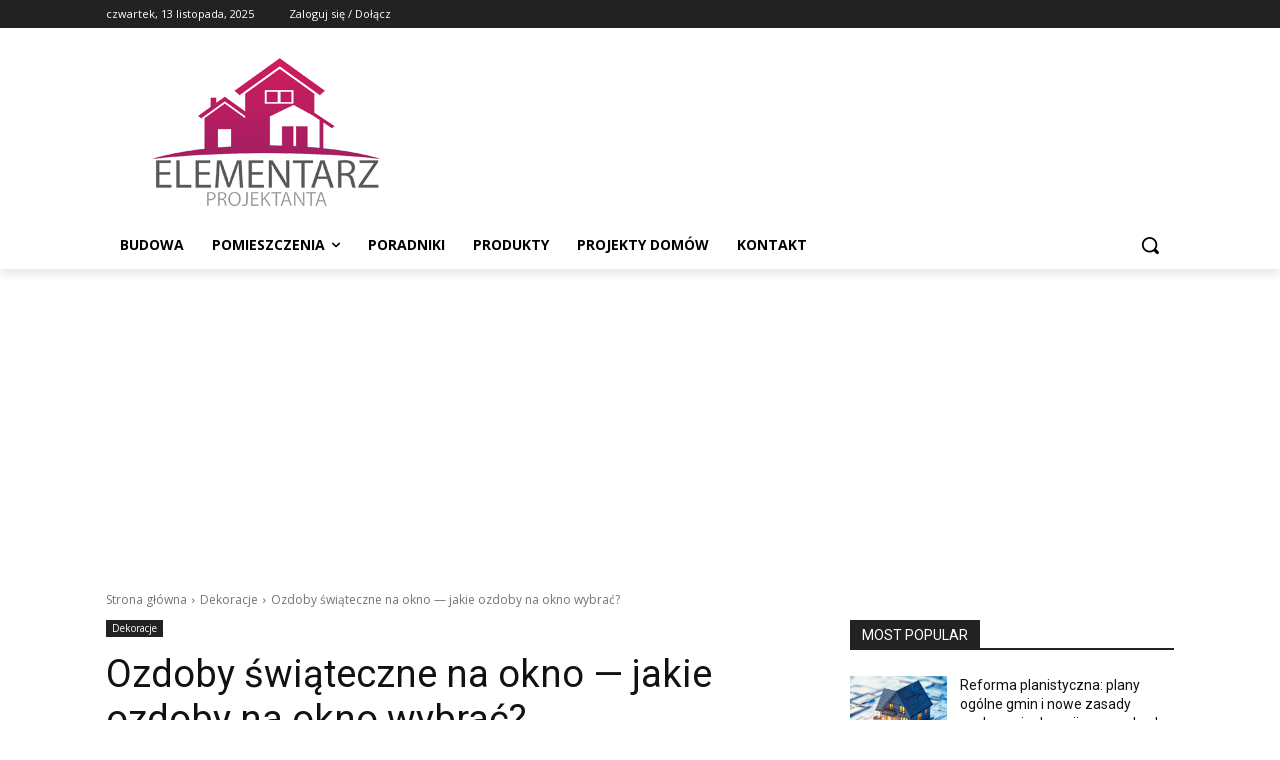

--- FILE ---
content_type: text/html; charset=utf-8
request_url: https://www.google.com/recaptcha/api2/aframe
body_size: 267
content:
<!DOCTYPE HTML><html><head><meta http-equiv="content-type" content="text/html; charset=UTF-8"></head><body><script nonce="EdUkjfQwtsVe4rbu9iy14Q">/** Anti-fraud and anti-abuse applications only. See google.com/recaptcha */ try{var clients={'sodar':'https://pagead2.googlesyndication.com/pagead/sodar?'};window.addEventListener("message",function(a){try{if(a.source===window.parent){var b=JSON.parse(a.data);var c=clients[b['id']];if(c){var d=document.createElement('img');d.src=c+b['params']+'&rc='+(localStorage.getItem("rc::a")?sessionStorage.getItem("rc::b"):"");window.document.body.appendChild(d);sessionStorage.setItem("rc::e",parseInt(sessionStorage.getItem("rc::e")||0)+1);localStorage.setItem("rc::h",'1763011856972');}}}catch(b){}});window.parent.postMessage("_grecaptcha_ready", "*");}catch(b){}</script></body></html>